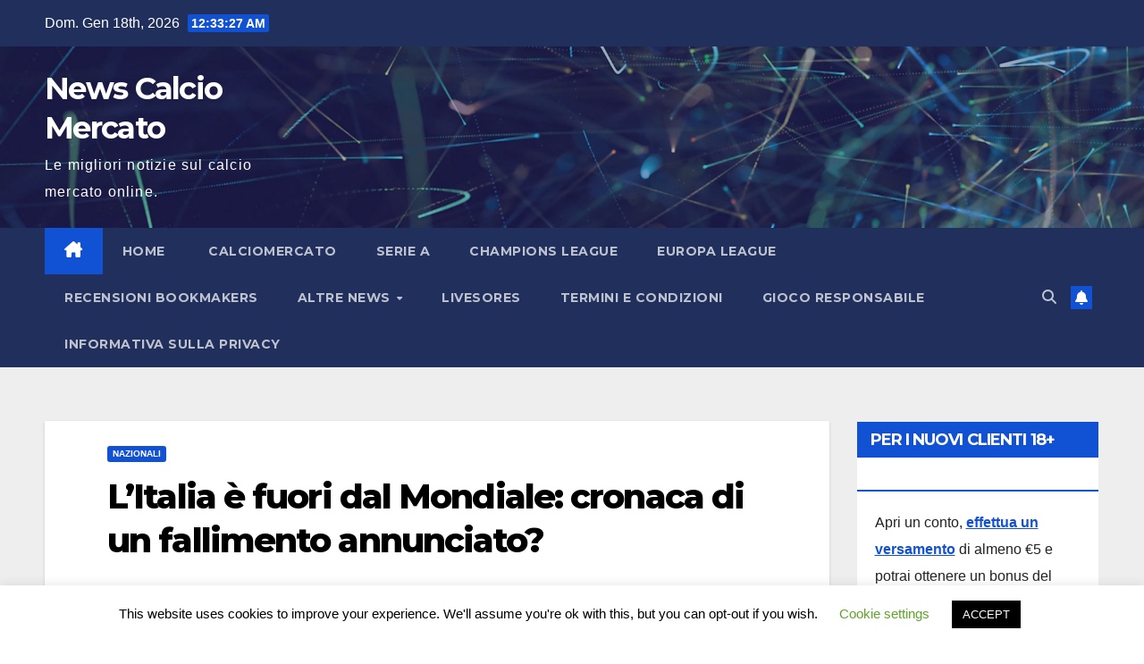

--- FILE ---
content_type: text/html; charset=UTF-8
request_url: https://www.newscalciomercato.eu/2022/03/26/litalia-e-fuori-dal-mondiale-cronaca-di-un-fallimento-annunciato/14293
body_size: 19522
content:
<!DOCTYPE html>
<html lang="it-IT">
<head>
<meta charset="UTF-8">
<meta name="viewport" content="width=device-width, initial-scale=1">
<link rel="profile" href="http://gmpg.org/xfn/11">
<meta name='robots' content='index, follow, max-image-preview:large, max-snippet:-1, max-video-preview:-1' />
	<style>img:is([sizes="auto" i], [sizes^="auto," i]) { contain-intrinsic-size: 3000px 1500px }</style>
	
	<!-- This site is optimized with the Yoast SEO plugin v19.3 - https://yoast.com/wordpress/plugins/seo/ -->
	<title>L&#039;Italia è fuori dal Mondiale: di chi è la colpa?</title>
	<meta name="description" content="L&#039;Italia è fuori dai Mondiale, ormai è un dato di fatto. Ma i sentori del fallimento c&#039;erano, ma in pochi se ne sono accorti." />
	<link rel="canonical" href="https://www.newscalciomercato.eu/2022/03/26/litalia-e-fuori-dal-mondiale-cronaca-di-un-fallimento-annunciato/14293" />
	<meta property="og:locale" content="it_IT" />
	<meta property="og:type" content="article" />
	<meta property="og:title" content="L&#039;Italia è fuori dal Mondiale: di chi è la colpa?" />
	<meta property="og:description" content="L&#039;Italia è fuori dai Mondiale, ormai è un dato di fatto. Ma i sentori del fallimento c&#039;erano, ma in pochi se ne sono accorti." />
	<meta property="og:url" content="https://www.newscalciomercato.eu/2022/03/26/litalia-e-fuori-dal-mondiale-cronaca-di-un-fallimento-annunciato/14293" />
	<meta property="og:site_name" content="News Calcio Mercato" />
	<meta property="article:published_time" content="2022-03-26T21:29:40+00:00" />
	<meta property="article:modified_time" content="2022-03-26T21:38:25+00:00" />
	<meta property="og:image" content="https://www.newscalciomercato.eu/wp-content/uploads/2022/03/italy-gc554bcce5_1280.jpg" />
	<meta property="og:image:width" content="1200" />
	<meta property="og:image:height" content="800" />
	<meta property="og:image:type" content="image/jpeg" />
	<meta name="author" content="Petrus" />
	<meta name="twitter:label1" content="Scritto da" />
	<meta name="twitter:data1" content="Petrus" />
	<meta name="twitter:label2" content="Tempo di lettura stimato" />
	<meta name="twitter:data2" content="3 minuti" />
	<script type="application/ld+json" class="yoast-schema-graph">{"@context":"https://schema.org","@graph":[{"@type":["Person","Organization"],"@id":"https://www.newscalciomercato.eu/#/schema/person/17f767d4f02ecd292ab39e3b2f2581eb","name":"admin","image":{"@type":"ImageObject","inLanguage":"it-IT","@id":"https://www.newscalciomercato.eu/#/schema/person/image/","url":"https://secure.gravatar.com/avatar/aaaaa05529f4d333798081a994011e7f?s=96&r=g","contentUrl":"https://secure.gravatar.com/avatar/aaaaa05529f4d333798081a994011e7f?s=96&r=g","caption":"admin"},"logo":{"@id":"https://www.newscalciomercato.eu/#/schema/person/image/"}},{"@type":"WebSite","@id":"https://www.newscalciomercato.eu/#website","url":"https://www.newscalciomercato.eu/","name":"News Calcio Mercato","description":"Le migliori notizie sul calcio mercato online.","publisher":{"@id":"https://www.newscalciomercato.eu/#/schema/person/17f767d4f02ecd292ab39e3b2f2581eb"},"potentialAction":[{"@type":"SearchAction","target":{"@type":"EntryPoint","urlTemplate":"https://www.newscalciomercato.eu/?s={search_term_string}"},"query-input":"required name=search_term_string"}],"inLanguage":"it-IT"},{"@type":"WebPage","@id":"https://www.newscalciomercato.eu/2022/03/26/litalia-e-fuori-dal-mondiale-cronaca-di-un-fallimento-annunciato/14293","url":"https://www.newscalciomercato.eu/2022/03/26/litalia-e-fuori-dal-mondiale-cronaca-di-un-fallimento-annunciato/14293","name":"L'Italia è fuori dal Mondiale: di chi è la colpa?","isPartOf":{"@id":"https://www.newscalciomercato.eu/#website"},"datePublished":"2022-03-26T21:29:40+00:00","dateModified":"2022-03-26T21:38:25+00:00","description":"L'Italia è fuori dai Mondiale, ormai è un dato di fatto. Ma i sentori del fallimento c'erano, ma in pochi se ne sono accorti.","breadcrumb":{"@id":"https://www.newscalciomercato.eu/2022/03/26/litalia-e-fuori-dal-mondiale-cronaca-di-un-fallimento-annunciato/14293#breadcrumb"},"inLanguage":"it-IT","potentialAction":[{"@type":"ReadAction","target":["https://www.newscalciomercato.eu/2022/03/26/litalia-e-fuori-dal-mondiale-cronaca-di-un-fallimento-annunciato/14293"]}]},{"@type":"BreadcrumbList","@id":"https://www.newscalciomercato.eu/2022/03/26/litalia-e-fuori-dal-mondiale-cronaca-di-un-fallimento-annunciato/14293#breadcrumb","itemListElement":[{"@type":"ListItem","position":1,"name":"NEWSCALCIOMERCATO","item":"https://www.newscalciomercato.eu/"},{"@type":"ListItem","position":2,"name":"Nazionali","item":"https://www.newscalciomercato.eu/nazionali"},{"@type":"ListItem","position":3,"name":"L’Italia è fuori dal Mondiale: cronaca di un fallimento annunciato?"}]},{"@type":"Article","@id":"https://www.newscalciomercato.eu/2022/03/26/litalia-e-fuori-dal-mondiale-cronaca-di-un-fallimento-annunciato/14293#article","isPartOf":{"@id":"https://www.newscalciomercato.eu/2022/03/26/litalia-e-fuori-dal-mondiale-cronaca-di-un-fallimento-annunciato/14293"},"author":{"name":"Petrus","@id":"https://www.newscalciomercato.eu/#/schema/person/6b37429319fce46bfcd04aba17d4ecb7"},"headline":"L’Italia è fuori dal Mondiale: cronaca di un fallimento annunciato?","datePublished":"2022-03-26T21:29:40+00:00","dateModified":"2022-03-26T21:38:25+00:00","mainEntityOfPage":{"@id":"https://www.newscalciomercato.eu/2022/03/26/litalia-e-fuori-dal-mondiale-cronaca-di-un-fallimento-annunciato/14293"},"wordCount":466,"commentCount":0,"publisher":{"@id":"https://www.newscalciomercato.eu/#/schema/person/17f767d4f02ecd292ab39e3b2f2581eb"},"keywords":["Italia","Mondiale"],"articleSection":["Nazionali"],"inLanguage":"it-IT","potentialAction":[{"@type":"CommentAction","name":"Comment","target":["https://www.newscalciomercato.eu/2022/03/26/litalia-e-fuori-dal-mondiale-cronaca-di-un-fallimento-annunciato/14293#respond"]}]},{"@type":"Person","@id":"https://www.newscalciomercato.eu/#/schema/person/6b37429319fce46bfcd04aba17d4ecb7","name":"Petrus","image":{"@type":"ImageObject","inLanguage":"it-IT","@id":"https://www.newscalciomercato.eu/#/schema/person/image/","url":"https://secure.gravatar.com/avatar/9254d78ab436319713fe34e09fdb1603?s=96&r=g","contentUrl":"https://secure.gravatar.com/avatar/9254d78ab436319713fe34e09fdb1603?s=96&r=g","caption":"Petrus"},"url":"https://www.newscalciomercato.eu/author/petrus"}]}</script>
	<!-- / Yoast SEO plugin. -->


<link rel='dns-prefetch' href='//fonts.googleapis.com' />
<link rel="alternate" type="application/rss+xml" title="News Calcio Mercato &raquo; Feed" href="https://www.newscalciomercato.eu/feed" />
<link rel="alternate" type="application/rss+xml" title="News Calcio Mercato &raquo; Feed dei commenti" href="https://www.newscalciomercato.eu/comments/feed" />
<link rel="alternate" type="application/rss+xml" title="News Calcio Mercato &raquo; L’Italia è fuori dal Mondiale: cronaca di un fallimento annunciato? Feed dei commenti" href="https://www.newscalciomercato.eu/2022/03/26/litalia-e-fuori-dal-mondiale-cronaca-di-un-fallimento-annunciato/14293/feed" />
<script>
window._wpemojiSettings = {"baseUrl":"https:\/\/s.w.org\/images\/core\/emoji\/15.0.3\/72x72\/","ext":".png","svgUrl":"https:\/\/s.w.org\/images\/core\/emoji\/15.0.3\/svg\/","svgExt":".svg","source":{"concatemoji":"https:\/\/www.newscalciomercato.eu\/wp-includes\/js\/wp-emoji-release.min.js?ver=6.7.4"}};
/*! This file is auto-generated */
!function(i,n){var o,s,e;function c(e){try{var t={supportTests:e,timestamp:(new Date).valueOf()};sessionStorage.setItem(o,JSON.stringify(t))}catch(e){}}function p(e,t,n){e.clearRect(0,0,e.canvas.width,e.canvas.height),e.fillText(t,0,0);var t=new Uint32Array(e.getImageData(0,0,e.canvas.width,e.canvas.height).data),r=(e.clearRect(0,0,e.canvas.width,e.canvas.height),e.fillText(n,0,0),new Uint32Array(e.getImageData(0,0,e.canvas.width,e.canvas.height).data));return t.every(function(e,t){return e===r[t]})}function u(e,t,n){switch(t){case"flag":return n(e,"\ud83c\udff3\ufe0f\u200d\u26a7\ufe0f","\ud83c\udff3\ufe0f\u200b\u26a7\ufe0f")?!1:!n(e,"\ud83c\uddfa\ud83c\uddf3","\ud83c\uddfa\u200b\ud83c\uddf3")&&!n(e,"\ud83c\udff4\udb40\udc67\udb40\udc62\udb40\udc65\udb40\udc6e\udb40\udc67\udb40\udc7f","\ud83c\udff4\u200b\udb40\udc67\u200b\udb40\udc62\u200b\udb40\udc65\u200b\udb40\udc6e\u200b\udb40\udc67\u200b\udb40\udc7f");case"emoji":return!n(e,"\ud83d\udc26\u200d\u2b1b","\ud83d\udc26\u200b\u2b1b")}return!1}function f(e,t,n){var r="undefined"!=typeof WorkerGlobalScope&&self instanceof WorkerGlobalScope?new OffscreenCanvas(300,150):i.createElement("canvas"),a=r.getContext("2d",{willReadFrequently:!0}),o=(a.textBaseline="top",a.font="600 32px Arial",{});return e.forEach(function(e){o[e]=t(a,e,n)}),o}function t(e){var t=i.createElement("script");t.src=e,t.defer=!0,i.head.appendChild(t)}"undefined"!=typeof Promise&&(o="wpEmojiSettingsSupports",s=["flag","emoji"],n.supports={everything:!0,everythingExceptFlag:!0},e=new Promise(function(e){i.addEventListener("DOMContentLoaded",e,{once:!0})}),new Promise(function(t){var n=function(){try{var e=JSON.parse(sessionStorage.getItem(o));if("object"==typeof e&&"number"==typeof e.timestamp&&(new Date).valueOf()<e.timestamp+604800&&"object"==typeof e.supportTests)return e.supportTests}catch(e){}return null}();if(!n){if("undefined"!=typeof Worker&&"undefined"!=typeof OffscreenCanvas&&"undefined"!=typeof URL&&URL.createObjectURL&&"undefined"!=typeof Blob)try{var e="postMessage("+f.toString()+"("+[JSON.stringify(s),u.toString(),p.toString()].join(",")+"));",r=new Blob([e],{type:"text/javascript"}),a=new Worker(URL.createObjectURL(r),{name:"wpTestEmojiSupports"});return void(a.onmessage=function(e){c(n=e.data),a.terminate(),t(n)})}catch(e){}c(n=f(s,u,p))}t(n)}).then(function(e){for(var t in e)n.supports[t]=e[t],n.supports.everything=n.supports.everything&&n.supports[t],"flag"!==t&&(n.supports.everythingExceptFlag=n.supports.everythingExceptFlag&&n.supports[t]);n.supports.everythingExceptFlag=n.supports.everythingExceptFlag&&!n.supports.flag,n.DOMReady=!1,n.readyCallback=function(){n.DOMReady=!0}}).then(function(){return e}).then(function(){var e;n.supports.everything||(n.readyCallback(),(e=n.source||{}).concatemoji?t(e.concatemoji):e.wpemoji&&e.twemoji&&(t(e.twemoji),t(e.wpemoji)))}))}((window,document),window._wpemojiSettings);
</script>
<style id='wp-emoji-styles-inline-css'>

	img.wp-smiley, img.emoji {
		display: inline !important;
		border: none !important;
		box-shadow: none !important;
		height: 1em !important;
		width: 1em !important;
		margin: 0 0.07em !important;
		vertical-align: -0.1em !important;
		background: none !important;
		padding: 0 !important;
	}
</style>
<link rel='stylesheet' id='wp-block-library-css' href='https://www.newscalciomercato.eu/wp-includes/css/dist/block-library/style.min.css?ver=6.7.4' media='all' />
<style id='wp-block-library-theme-inline-css'>
.wp-block-audio :where(figcaption){color:#555;font-size:13px;text-align:center}.is-dark-theme .wp-block-audio :where(figcaption){color:#ffffffa6}.wp-block-audio{margin:0 0 1em}.wp-block-code{border:1px solid #ccc;border-radius:4px;font-family:Menlo,Consolas,monaco,monospace;padding:.8em 1em}.wp-block-embed :where(figcaption){color:#555;font-size:13px;text-align:center}.is-dark-theme .wp-block-embed :where(figcaption){color:#ffffffa6}.wp-block-embed{margin:0 0 1em}.blocks-gallery-caption{color:#555;font-size:13px;text-align:center}.is-dark-theme .blocks-gallery-caption{color:#ffffffa6}:root :where(.wp-block-image figcaption){color:#555;font-size:13px;text-align:center}.is-dark-theme :root :where(.wp-block-image figcaption){color:#ffffffa6}.wp-block-image{margin:0 0 1em}.wp-block-pullquote{border-bottom:4px solid;border-top:4px solid;color:currentColor;margin-bottom:1.75em}.wp-block-pullquote cite,.wp-block-pullquote footer,.wp-block-pullquote__citation{color:currentColor;font-size:.8125em;font-style:normal;text-transform:uppercase}.wp-block-quote{border-left:.25em solid;margin:0 0 1.75em;padding-left:1em}.wp-block-quote cite,.wp-block-quote footer{color:currentColor;font-size:.8125em;font-style:normal;position:relative}.wp-block-quote:where(.has-text-align-right){border-left:none;border-right:.25em solid;padding-left:0;padding-right:1em}.wp-block-quote:where(.has-text-align-center){border:none;padding-left:0}.wp-block-quote.is-large,.wp-block-quote.is-style-large,.wp-block-quote:where(.is-style-plain){border:none}.wp-block-search .wp-block-search__label{font-weight:700}.wp-block-search__button{border:1px solid #ccc;padding:.375em .625em}:where(.wp-block-group.has-background){padding:1.25em 2.375em}.wp-block-separator.has-css-opacity{opacity:.4}.wp-block-separator{border:none;border-bottom:2px solid;margin-left:auto;margin-right:auto}.wp-block-separator.has-alpha-channel-opacity{opacity:1}.wp-block-separator:not(.is-style-wide):not(.is-style-dots){width:100px}.wp-block-separator.has-background:not(.is-style-dots){border-bottom:none;height:1px}.wp-block-separator.has-background:not(.is-style-wide):not(.is-style-dots){height:2px}.wp-block-table{margin:0 0 1em}.wp-block-table td,.wp-block-table th{word-break:normal}.wp-block-table :where(figcaption){color:#555;font-size:13px;text-align:center}.is-dark-theme .wp-block-table :where(figcaption){color:#ffffffa6}.wp-block-video :where(figcaption){color:#555;font-size:13px;text-align:center}.is-dark-theme .wp-block-video :where(figcaption){color:#ffffffa6}.wp-block-video{margin:0 0 1em}:root :where(.wp-block-template-part.has-background){margin-bottom:0;margin-top:0;padding:1.25em 2.375em}
</style>
<style id='classic-theme-styles-inline-css'>
/*! This file is auto-generated */
.wp-block-button__link{color:#fff;background-color:#32373c;border-radius:9999px;box-shadow:none;text-decoration:none;padding:calc(.667em + 2px) calc(1.333em + 2px);font-size:1.125em}.wp-block-file__button{background:#32373c;color:#fff;text-decoration:none}
</style>
<style id='global-styles-inline-css'>
:root{--wp--preset--aspect-ratio--square: 1;--wp--preset--aspect-ratio--4-3: 4/3;--wp--preset--aspect-ratio--3-4: 3/4;--wp--preset--aspect-ratio--3-2: 3/2;--wp--preset--aspect-ratio--2-3: 2/3;--wp--preset--aspect-ratio--16-9: 16/9;--wp--preset--aspect-ratio--9-16: 9/16;--wp--preset--color--black: #000000;--wp--preset--color--cyan-bluish-gray: #abb8c3;--wp--preset--color--white: #ffffff;--wp--preset--color--pale-pink: #f78da7;--wp--preset--color--vivid-red: #cf2e2e;--wp--preset--color--luminous-vivid-orange: #ff6900;--wp--preset--color--luminous-vivid-amber: #fcb900;--wp--preset--color--light-green-cyan: #7bdcb5;--wp--preset--color--vivid-green-cyan: #00d084;--wp--preset--color--pale-cyan-blue: #8ed1fc;--wp--preset--color--vivid-cyan-blue: #0693e3;--wp--preset--color--vivid-purple: #9b51e0;--wp--preset--gradient--vivid-cyan-blue-to-vivid-purple: linear-gradient(135deg,rgba(6,147,227,1) 0%,rgb(155,81,224) 100%);--wp--preset--gradient--light-green-cyan-to-vivid-green-cyan: linear-gradient(135deg,rgb(122,220,180) 0%,rgb(0,208,130) 100%);--wp--preset--gradient--luminous-vivid-amber-to-luminous-vivid-orange: linear-gradient(135deg,rgba(252,185,0,1) 0%,rgba(255,105,0,1) 100%);--wp--preset--gradient--luminous-vivid-orange-to-vivid-red: linear-gradient(135deg,rgba(255,105,0,1) 0%,rgb(207,46,46) 100%);--wp--preset--gradient--very-light-gray-to-cyan-bluish-gray: linear-gradient(135deg,rgb(238,238,238) 0%,rgb(169,184,195) 100%);--wp--preset--gradient--cool-to-warm-spectrum: linear-gradient(135deg,rgb(74,234,220) 0%,rgb(151,120,209) 20%,rgb(207,42,186) 40%,rgb(238,44,130) 60%,rgb(251,105,98) 80%,rgb(254,248,76) 100%);--wp--preset--gradient--blush-light-purple: linear-gradient(135deg,rgb(255,206,236) 0%,rgb(152,150,240) 100%);--wp--preset--gradient--blush-bordeaux: linear-gradient(135deg,rgb(254,205,165) 0%,rgb(254,45,45) 50%,rgb(107,0,62) 100%);--wp--preset--gradient--luminous-dusk: linear-gradient(135deg,rgb(255,203,112) 0%,rgb(199,81,192) 50%,rgb(65,88,208) 100%);--wp--preset--gradient--pale-ocean: linear-gradient(135deg,rgb(255,245,203) 0%,rgb(182,227,212) 50%,rgb(51,167,181) 100%);--wp--preset--gradient--electric-grass: linear-gradient(135deg,rgb(202,248,128) 0%,rgb(113,206,126) 100%);--wp--preset--gradient--midnight: linear-gradient(135deg,rgb(2,3,129) 0%,rgb(40,116,252) 100%);--wp--preset--font-size--small: 13px;--wp--preset--font-size--medium: 20px;--wp--preset--font-size--large: 36px;--wp--preset--font-size--x-large: 42px;--wp--preset--spacing--20: 0.44rem;--wp--preset--spacing--30: 0.67rem;--wp--preset--spacing--40: 1rem;--wp--preset--spacing--50: 1.5rem;--wp--preset--spacing--60: 2.25rem;--wp--preset--spacing--70: 3.38rem;--wp--preset--spacing--80: 5.06rem;--wp--preset--shadow--natural: 6px 6px 9px rgba(0, 0, 0, 0.2);--wp--preset--shadow--deep: 12px 12px 50px rgba(0, 0, 0, 0.4);--wp--preset--shadow--sharp: 6px 6px 0px rgba(0, 0, 0, 0.2);--wp--preset--shadow--outlined: 6px 6px 0px -3px rgba(255, 255, 255, 1), 6px 6px rgba(0, 0, 0, 1);--wp--preset--shadow--crisp: 6px 6px 0px rgba(0, 0, 0, 1);}:where(.is-layout-flex){gap: 0.5em;}:where(.is-layout-grid){gap: 0.5em;}body .is-layout-flex{display: flex;}.is-layout-flex{flex-wrap: wrap;align-items: center;}.is-layout-flex > :is(*, div){margin: 0;}body .is-layout-grid{display: grid;}.is-layout-grid > :is(*, div){margin: 0;}:where(.wp-block-columns.is-layout-flex){gap: 2em;}:where(.wp-block-columns.is-layout-grid){gap: 2em;}:where(.wp-block-post-template.is-layout-flex){gap: 1.25em;}:where(.wp-block-post-template.is-layout-grid){gap: 1.25em;}.has-black-color{color: var(--wp--preset--color--black) !important;}.has-cyan-bluish-gray-color{color: var(--wp--preset--color--cyan-bluish-gray) !important;}.has-white-color{color: var(--wp--preset--color--white) !important;}.has-pale-pink-color{color: var(--wp--preset--color--pale-pink) !important;}.has-vivid-red-color{color: var(--wp--preset--color--vivid-red) !important;}.has-luminous-vivid-orange-color{color: var(--wp--preset--color--luminous-vivid-orange) !important;}.has-luminous-vivid-amber-color{color: var(--wp--preset--color--luminous-vivid-amber) !important;}.has-light-green-cyan-color{color: var(--wp--preset--color--light-green-cyan) !important;}.has-vivid-green-cyan-color{color: var(--wp--preset--color--vivid-green-cyan) !important;}.has-pale-cyan-blue-color{color: var(--wp--preset--color--pale-cyan-blue) !important;}.has-vivid-cyan-blue-color{color: var(--wp--preset--color--vivid-cyan-blue) !important;}.has-vivid-purple-color{color: var(--wp--preset--color--vivid-purple) !important;}.has-black-background-color{background-color: var(--wp--preset--color--black) !important;}.has-cyan-bluish-gray-background-color{background-color: var(--wp--preset--color--cyan-bluish-gray) !important;}.has-white-background-color{background-color: var(--wp--preset--color--white) !important;}.has-pale-pink-background-color{background-color: var(--wp--preset--color--pale-pink) !important;}.has-vivid-red-background-color{background-color: var(--wp--preset--color--vivid-red) !important;}.has-luminous-vivid-orange-background-color{background-color: var(--wp--preset--color--luminous-vivid-orange) !important;}.has-luminous-vivid-amber-background-color{background-color: var(--wp--preset--color--luminous-vivid-amber) !important;}.has-light-green-cyan-background-color{background-color: var(--wp--preset--color--light-green-cyan) !important;}.has-vivid-green-cyan-background-color{background-color: var(--wp--preset--color--vivid-green-cyan) !important;}.has-pale-cyan-blue-background-color{background-color: var(--wp--preset--color--pale-cyan-blue) !important;}.has-vivid-cyan-blue-background-color{background-color: var(--wp--preset--color--vivid-cyan-blue) !important;}.has-vivid-purple-background-color{background-color: var(--wp--preset--color--vivid-purple) !important;}.has-black-border-color{border-color: var(--wp--preset--color--black) !important;}.has-cyan-bluish-gray-border-color{border-color: var(--wp--preset--color--cyan-bluish-gray) !important;}.has-white-border-color{border-color: var(--wp--preset--color--white) !important;}.has-pale-pink-border-color{border-color: var(--wp--preset--color--pale-pink) !important;}.has-vivid-red-border-color{border-color: var(--wp--preset--color--vivid-red) !important;}.has-luminous-vivid-orange-border-color{border-color: var(--wp--preset--color--luminous-vivid-orange) !important;}.has-luminous-vivid-amber-border-color{border-color: var(--wp--preset--color--luminous-vivid-amber) !important;}.has-light-green-cyan-border-color{border-color: var(--wp--preset--color--light-green-cyan) !important;}.has-vivid-green-cyan-border-color{border-color: var(--wp--preset--color--vivid-green-cyan) !important;}.has-pale-cyan-blue-border-color{border-color: var(--wp--preset--color--pale-cyan-blue) !important;}.has-vivid-cyan-blue-border-color{border-color: var(--wp--preset--color--vivid-cyan-blue) !important;}.has-vivid-purple-border-color{border-color: var(--wp--preset--color--vivid-purple) !important;}.has-vivid-cyan-blue-to-vivid-purple-gradient-background{background: var(--wp--preset--gradient--vivid-cyan-blue-to-vivid-purple) !important;}.has-light-green-cyan-to-vivid-green-cyan-gradient-background{background: var(--wp--preset--gradient--light-green-cyan-to-vivid-green-cyan) !important;}.has-luminous-vivid-amber-to-luminous-vivid-orange-gradient-background{background: var(--wp--preset--gradient--luminous-vivid-amber-to-luminous-vivid-orange) !important;}.has-luminous-vivid-orange-to-vivid-red-gradient-background{background: var(--wp--preset--gradient--luminous-vivid-orange-to-vivid-red) !important;}.has-very-light-gray-to-cyan-bluish-gray-gradient-background{background: var(--wp--preset--gradient--very-light-gray-to-cyan-bluish-gray) !important;}.has-cool-to-warm-spectrum-gradient-background{background: var(--wp--preset--gradient--cool-to-warm-spectrum) !important;}.has-blush-light-purple-gradient-background{background: var(--wp--preset--gradient--blush-light-purple) !important;}.has-blush-bordeaux-gradient-background{background: var(--wp--preset--gradient--blush-bordeaux) !important;}.has-luminous-dusk-gradient-background{background: var(--wp--preset--gradient--luminous-dusk) !important;}.has-pale-ocean-gradient-background{background: var(--wp--preset--gradient--pale-ocean) !important;}.has-electric-grass-gradient-background{background: var(--wp--preset--gradient--electric-grass) !important;}.has-midnight-gradient-background{background: var(--wp--preset--gradient--midnight) !important;}.has-small-font-size{font-size: var(--wp--preset--font-size--small) !important;}.has-medium-font-size{font-size: var(--wp--preset--font-size--medium) !important;}.has-large-font-size{font-size: var(--wp--preset--font-size--large) !important;}.has-x-large-font-size{font-size: var(--wp--preset--font-size--x-large) !important;}
:where(.wp-block-post-template.is-layout-flex){gap: 1.25em;}:where(.wp-block-post-template.is-layout-grid){gap: 1.25em;}
:where(.wp-block-columns.is-layout-flex){gap: 2em;}:where(.wp-block-columns.is-layout-grid){gap: 2em;}
:root :where(.wp-block-pullquote){font-size: 1.5em;line-height: 1.6;}
</style>
<link rel='stylesheet' id='cookie-law-info-css' href='https://www.newscalciomercato.eu/wp-content/plugins/cookie-law-info/legacy/public/css/cookie-law-info-public.css?ver=3.3.5' media='all' />
<link rel='stylesheet' id='cookie-law-info-gdpr-css' href='https://www.newscalciomercato.eu/wp-content/plugins/cookie-law-info/legacy/public/css/cookie-law-info-gdpr.css?ver=3.3.5' media='all' />
<link rel='stylesheet' id='newsup-fonts-css' href='//fonts.googleapis.com/css?family=Montserrat%3A400%2C500%2C700%2C800%7CWork%2BSans%3A300%2C400%2C500%2C600%2C700%2C800%2C900%26display%3Dswap&#038;subset=latin%2Clatin-ext' media='all' />
<link rel='stylesheet' id='bootstrap-css' href='https://www.newscalciomercato.eu/wp-content/themes/newsup/css/bootstrap.css?ver=6.7.4' media='all' />
<link rel='stylesheet' id='newsup-style-css' href='https://www.newscalciomercato.eu/wp-content/themes/newsup/style.css?ver=6.7.4' media='all' />
<link rel='stylesheet' id='newsup-default-css' href='https://www.newscalciomercato.eu/wp-content/themes/newsup/css/colors/default.css?ver=6.7.4' media='all' />
<link rel='stylesheet' id='font-awesome-5-all-css' href='https://www.newscalciomercato.eu/wp-content/themes/newsup/css/font-awesome/css/all.min.css?ver=6.7.4' media='all' />
<link rel='stylesheet' id='font-awesome-4-shim-css' href='https://www.newscalciomercato.eu/wp-content/themes/newsup/css/font-awesome/css/v4-shims.min.css?ver=6.7.4' media='all' />
<link rel='stylesheet' id='owl-carousel-css' href='https://www.newscalciomercato.eu/wp-content/themes/newsup/css/owl.carousel.css?ver=6.7.4' media='all' />
<link rel='stylesheet' id='smartmenus-css' href='https://www.newscalciomercato.eu/wp-content/themes/newsup/css/jquery.smartmenus.bootstrap.css?ver=6.7.4' media='all' />
<link rel='stylesheet' id='newsup-custom-css-css' href='https://www.newscalciomercato.eu/wp-content/themes/newsup/inc/ansar/customize/css/customizer.css?ver=1.0' media='all' />
<link rel='stylesheet' id='tablepress-default-css' href='https://www.newscalciomercato.eu/wp-content/plugins/tablepress/css/default.min.css?ver=1.14' media='all' />
<script src="https://www.newscalciomercato.eu/wp-includes/js/jquery/jquery.min.js?ver=3.7.1" id="jquery-core-js"></script>
<script src="https://www.newscalciomercato.eu/wp-includes/js/jquery/jquery-migrate.min.js?ver=3.4.1" id="jquery-migrate-js"></script>
<script id="cookie-law-info-js-extra">
var Cli_Data = {"nn_cookie_ids":[],"cookielist":[],"non_necessary_cookies":[],"ccpaEnabled":"","ccpaRegionBased":"","ccpaBarEnabled":"","strictlyEnabled":["necessary","obligatoire"],"ccpaType":"gdpr","js_blocking":"","custom_integration":"","triggerDomRefresh":"","secure_cookies":""};
var cli_cookiebar_settings = {"animate_speed_hide":"500","animate_speed_show":"500","background":"#FFF","border":"#b1a6a6c2","border_on":"","button_1_button_colour":"#000","button_1_button_hover":"#000000","button_1_link_colour":"#fff","button_1_as_button":"1","button_1_new_win":"","button_2_button_colour":"#333","button_2_button_hover":"#292929","button_2_link_colour":"#444","button_2_as_button":"","button_2_hidebar":"","button_3_button_colour":"#000","button_3_button_hover":"#000000","button_3_link_colour":"#fff","button_3_as_button":"1","button_3_new_win":"","button_4_button_colour":"#000","button_4_button_hover":"#000000","button_4_link_colour":"#62a329","button_4_as_button":"","button_7_button_colour":"#61a229","button_7_button_hover":"#4e8221","button_7_link_colour":"#fff","button_7_as_button":"1","button_7_new_win":"","font_family":"inherit","header_fix":"","notify_animate_hide":"1","notify_animate_show":"","notify_div_id":"#cookie-law-info-bar","notify_position_horizontal":"right","notify_position_vertical":"bottom","scroll_close":"","scroll_close_reload":"","accept_close_reload":"","reject_close_reload":"","showagain_tab":"1","showagain_background":"#fff","showagain_border":"#000","showagain_div_id":"#cookie-law-info-again","showagain_x_position":"100px","text":"#000","show_once_yn":"","show_once":"10000","logging_on":"","as_popup":"","popup_overlay":"1","bar_heading_text":"","cookie_bar_as":"banner","popup_showagain_position":"bottom-right","widget_position":"left"};
var log_object = {"ajax_url":"https:\/\/www.newscalciomercato.eu\/wp-admin\/admin-ajax.php"};
</script>
<script src="https://www.newscalciomercato.eu/wp-content/plugins/cookie-law-info/legacy/public/js/cookie-law-info-public.js?ver=3.3.5" id="cookie-law-info-js"></script>
<script src="https://www.newscalciomercato.eu/wp-content/themes/newsup/js/navigation.js?ver=6.7.4" id="newsup-navigation-js"></script>
<script src="https://www.newscalciomercato.eu/wp-content/themes/newsup/js/bootstrap.js?ver=6.7.4" id="bootstrap-js"></script>
<script src="https://www.newscalciomercato.eu/wp-content/themes/newsup/js/owl.carousel.min.js?ver=6.7.4" id="owl-carousel-min-js"></script>
<script src="https://www.newscalciomercato.eu/wp-content/themes/newsup/js/jquery.smartmenus.js?ver=6.7.4" id="smartmenus-js-js"></script>
<script src="https://www.newscalciomercato.eu/wp-content/themes/newsup/js/jquery.smartmenus.bootstrap.js?ver=6.7.4" id="bootstrap-smartmenus-js-js"></script>
<script src="https://www.newscalciomercato.eu/wp-content/themes/newsup/js/jquery.marquee.js?ver=6.7.4" id="newsup-marquee-js-js"></script>
<script src="https://www.newscalciomercato.eu/wp-content/themes/newsup/js/main.js?ver=6.7.4" id="newsup-main-js-js"></script>
<link rel="https://api.w.org/" href="https://www.newscalciomercato.eu/wp-json/" /><link rel="alternate" title="JSON" type="application/json" href="https://www.newscalciomercato.eu/wp-json/wp/v2/posts/14293" /><link rel="EditURI" type="application/rsd+xml" title="RSD" href="https://www.newscalciomercato.eu/xmlrpc.php?rsd" />
<meta name="generator" content="WordPress 6.7.4" />
<link rel='shortlink' href='https://www.newscalciomercato.eu/?p=14293' />
<link rel="alternate" title="oEmbed (JSON)" type="application/json+oembed" href="https://www.newscalciomercato.eu/wp-json/oembed/1.0/embed?url=https%3A%2F%2Fwww.newscalciomercato.eu%2F2022%2F03%2F26%2Flitalia-e-fuori-dal-mondiale-cronaca-di-un-fallimento-annunciato%2F14293" />
<link rel="alternate" title="oEmbed (XML)" type="text/xml+oembed" href="https://www.newscalciomercato.eu/wp-json/oembed/1.0/embed?url=https%3A%2F%2Fwww.newscalciomercato.eu%2F2022%2F03%2F26%2Flitalia-e-fuori-dal-mondiale-cronaca-di-un-fallimento-annunciato%2F14293&#038;format=xml" />
<!-- Analytics by WP Statistics - https://wp-statistics.com -->
<link rel="pingback" href="https://www.newscalciomercato.eu/xmlrpc.php"> 
<style type="text/css" id="custom-background-css">
    .wrapper { background-color: #eee; }
</style>
    <style type="text/css">
            body .site-title a,
        body .site-description {
            color: #fff;
        }

        .site-branding-text .site-title a {
                font-size: px;
            }

            @media only screen and (max-width: 640px) {
                .site-branding-text .site-title a {
                    font-size: 40px;

                }
            }

            @media only screen and (max-width: 375px) {
                .site-branding-text .site-title a {
                    font-size: 32px;

                }
            }

        </style>
    <meta name="ga-site-verification" content="YAeeVSCXEHkdzoj4kIckruSt" /></head>
<body class="post-template-default single single-post postid-14293 single-format-standard wp-embed-responsive ta-hide-date-author-in-list" >
<meta name = 'dmca-site-evaluation' content = 'dTBBMzNnWFYwOURMN0dsNGgzb3pXOTIwMit2aWNCUXY4ak9wcXpYMVhZYz01' />


<div id="page" class="site">
<a class="skip-link screen-reader-text" href="#content">
Salta al contenuto</a>
  <div class="wrapper" id="custom-background-css">
    <header class="mg-headwidget">
      <!--==================== TOP BAR ====================-->
      <div class="mg-head-detail hidden-xs">
    <div class="container-fluid">
        <div class="row align-items-center">
            <div class="col-md-6 col-xs-12">
                <ul class="info-left">
                                <li>Dom. Gen 18th, 2026                 <span  id="time" class="time"></span>
                        </li>
                        </ul>
            </div>
            <div class="col-md-6 col-xs-12">
                <ul class="mg-social info-right">
                                    </ul>
            </div>
        </div>
    </div>
</div>
      <div class="clearfix"></div>

      
      <div class="mg-nav-widget-area-back" style='background-image: url("https://www.newscalciomercato.eu/wp-content/themes/newsup/images/head-back.jpg" );'>
                <div class="overlay">
          <div class="inner"  style="background-color:rgba(32,47,91,0.4);" > 
              <div class="container-fluid">
                  <div class="mg-nav-widget-area">
                    <div class="row align-items-center">
                      <div class="col-md-3 text-center-xs">
                        <div class="navbar-header">
                          <div class="site-logo">
                                                      </div>
                          <div class="site-branding-text ">
                                                            <p class="site-title"> <a href="https://www.newscalciomercato.eu/" rel="home">News Calcio Mercato</a></p>
                                                            <p class="site-description">Le migliori notizie sul calcio mercato online.</p>
                          </div>    
                        </div>
                      </div>
                                          </div>
                  </div>
              </div>
          </div>
        </div>
      </div>
    <div class="mg-menu-full">
      <nav class="navbar navbar-expand-lg navbar-wp">
        <div class="container-fluid">
          <!-- Right nav -->
          <div class="m-header align-items-center">
                            <a class="mobilehomebtn" href="https://www.newscalciomercato.eu"><span class="fa-solid fa-house-chimney"></span></a>
              <!-- navbar-toggle -->
              <button class="navbar-toggler mx-auto" type="button" data-toggle="collapse" data-target="#navbar-wp" aria-controls="navbarSupportedContent" aria-expanded="false" aria-label="Attiva/disattiva la navigazione">
                <span class="burger">
                  <span class="burger-line"></span>
                  <span class="burger-line"></span>
                  <span class="burger-line"></span>
                </span>
              </button>
              <!-- /navbar-toggle -->
                          <div class="dropdown show mg-search-box pr-2">
                <a class="dropdown-toggle msearch ml-auto" href="#" role="button" id="dropdownMenuLink" data-toggle="dropdown" aria-haspopup="true" aria-expanded="false">
                <i class="fas fa-search"></i>
                </a> 
                <div class="dropdown-menu searchinner" aria-labelledby="dropdownMenuLink">
                    <form role="search" method="get" id="searchform" action="https://www.newscalciomercato.eu/">
  <div class="input-group">
    <input type="search" class="form-control" placeholder="Cerca" value="" name="s" />
    <span class="input-group-btn btn-default">
    <button type="submit" class="btn"> <i class="fas fa-search"></i> </button>
    </span> </div>
</form>                </div>
            </div>
                  <a href="#" target="_blank" class="btn-bell btn-theme mx-2"><i class="fa fa-bell"></i></a>
                      
          </div>
          <!-- /Right nav --> 
          <div class="collapse navbar-collapse" id="navbar-wp">
            <div class="d-md-block">
              <ul id="menu-menu-1" class="nav navbar-nav mr-auto "><li class="active home"><a class="homebtn" href="https://www.newscalciomercato.eu"><span class='fa-solid fa-house-chimney'></span></a></li><li id="menu-item-51" class="menu-item menu-item-type-custom menu-item-object-custom menu-item-home menu-item-51"><a class="nav-link" title="Home" href="http://www.newscalciomercato.eu/">Home</a></li>
<li id="menu-item-53" class="menu-item menu-item-type-taxonomy menu-item-object-category menu-item-53"><a title="Calciomercato" href="https://www.newscalciomercato.eu/calciomercato"><span class="glyphicon Calciomercato"></span>&nbsp;Calciomercato</a></li>
<li id="menu-item-633" class="menu-item menu-item-type-taxonomy menu-item-object-category menu-item-633"><a class="nav-link" title="Serie A" href="https://www.newscalciomercato.eu/serie-a">Serie A</a></li>
<li id="menu-item-634" class="menu-item menu-item-type-taxonomy menu-item-object-category menu-item-634"><a class="nav-link" title="Champions League" href="https://www.newscalciomercato.eu/champions-league">Champions League</a></li>
<li id="menu-item-635" class="menu-item menu-item-type-taxonomy menu-item-object-category menu-item-635"><a class="nav-link" title="Europa League" href="https://www.newscalciomercato.eu/europa-league">Europa League</a></li>
<li id="menu-item-13159" class="menu-item menu-item-type-taxonomy menu-item-object-category menu-item-13159"><a class="nav-link" title="Recensioni Bookmakers" href="https://www.newscalciomercato.eu/bookmakers-aams">Recensioni Bookmakers</a></li>
<li id="menu-item-637" class="menu-item menu-item-type-taxonomy menu-item-object-category menu-item-has-children menu-item-637 dropdown"><a class="nav-link" title="Altre news" href="https://www.newscalciomercato.eu/altre-news" data-toggle="dropdown" class="dropdown-toggle">Altre news </a>
<ul role="menu" class=" dropdown-menu">
	<li id="menu-item-740" class="menu-item menu-item-type-taxonomy menu-item-object-category menu-item-740"><a class="dropdown-item" title="Pronostici" href="https://www.newscalciomercato.eu/pronostici">Pronostici</a></li>
	<li id="menu-item-636" class="menu-item menu-item-type-taxonomy menu-item-object-category menu-item-636"><a class="dropdown-item" title="Mondiali" href="https://www.newscalciomercato.eu/mondiali">Mondiali</a></li>
	<li id="menu-item-632" class="menu-item menu-item-type-taxonomy menu-item-object-category current-post-ancestor current-menu-parent current-post-parent menu-item-632"><a class="dropdown-item" title="Nazionali" href="https://www.newscalciomercato.eu/nazionali">Nazionali</a></li>
	<li id="menu-item-638" class="menu-item menu-item-type-taxonomy menu-item-object-category menu-item-638"><a class="dropdown-item" title="Amichevoli" href="https://www.newscalciomercato.eu/amichevoli">Amichevoli</a></li>
	<li id="menu-item-739" class="menu-item menu-item-type-taxonomy menu-item-object-category menu-item-739"><a class="dropdown-item" title="Fantacalcio" href="https://www.newscalciomercato.eu/fantacalcio">Fantacalcio</a></li>
</ul>
</li>
<li id="menu-item-14778" class="menu-item menu-item-type-post_type menu-item-object-page menu-item-14778"><a class="nav-link" title="Livesores" href="https://www.newscalciomercato.eu/livesores">Livesores</a></li>
<li id="menu-item-15313" class="menu-item menu-item-type-post_type menu-item-object-page menu-item-15313"><a class="nav-link" title="Termini e condizioni" href="https://www.newscalciomercato.eu/cookie-policy">Termini e condizioni</a></li>
<li id="menu-item-15325" class="menu-item menu-item-type-post_type menu-item-object-page menu-item-15325"><a class="nav-link" title="Gioco Responsabile" href="https://www.newscalciomercato.eu/gioco-responsabile">Gioco Responsabile</a></li>
<li id="menu-item-15326" class="menu-item menu-item-type-post_type menu-item-object-page menu-item-15326"><a class="nav-link" title="Informativa sulla Privacy" href="https://www.newscalciomercato.eu/informativa-sulla-privacy">Informativa sulla Privacy</a></li>
</ul>            </div>      
          </div>
          <!-- Right nav -->
          <div class="desk-header d-lg-flex pl-3 ml-auto my-2 my-lg-0 position-relative align-items-center">
                        <div class="dropdown show mg-search-box pr-2">
                <a class="dropdown-toggle msearch ml-auto" href="#" role="button" id="dropdownMenuLink" data-toggle="dropdown" aria-haspopup="true" aria-expanded="false">
                <i class="fas fa-search"></i>
                </a> 
                <div class="dropdown-menu searchinner" aria-labelledby="dropdownMenuLink">
                    <form role="search" method="get" id="searchform" action="https://www.newscalciomercato.eu/">
  <div class="input-group">
    <input type="search" class="form-control" placeholder="Cerca" value="" name="s" />
    <span class="input-group-btn btn-default">
    <button type="submit" class="btn"> <i class="fas fa-search"></i> </button>
    </span> </div>
</form>                </div>
            </div>
                  <a href="#" target="_blank" class="btn-bell btn-theme mx-2"><i class="fa fa-bell"></i></a>
                  </div>
          <!-- /Right nav -->
      </div>
      </nav> <!-- /Navigation -->
    </div>
</header>
<div class="clearfix"></div> <!-- =========================
     Page Content Section      
============================== -->
<main id="content" class="single-class content">
  <!--container-->
    <div class="container-fluid">
      <!--row-->
        <div class="row">
                  <div class="col-lg-9 col-md-8">
                                <div class="mg-blog-post-box"> 
                    <div class="mg-header">
                        <div class="mg-blog-category"><a class="newsup-categories category-color-1" href="https://www.newscalciomercato.eu/nazionali" alt="Visualizza tutti gli articoli in Nazionali"> 
                                 Nazionali
                             </a></div>                        <h1 class="title single"> <a title="Permalink a:L’Italia è fuori dal Mondiale: cronaca di un fallimento annunciato?">
                            L’Italia è fuori dal Mondiale: cronaca di un fallimento annunciato?</a>
                        </h1>
                                                <div class="media mg-info-author-block"> 
                                                        <a class="mg-author-pic" href="https://www.newscalciomercato.eu/author/petrus"> <img alt='' src="[data-uri]" data-lazy-type="image" data-lazy-src='https://secure.gravatar.com/avatar/9254d78ab436319713fe34e09fdb1603?s=150&#038;r=g' data-lazy-srcset='https://secure.gravatar.com/avatar/9254d78ab436319713fe34e09fdb1603?s=300&#038;r=g 2x' class='lazy lazy-hidden avatar avatar-150 photo' height='150' width='150' decoding='async'/><noscript><img alt='' src='https://secure.gravatar.com/avatar/9254d78ab436319713fe34e09fdb1603?s=150&#038;r=g' srcset='https://secure.gravatar.com/avatar/9254d78ab436319713fe34e09fdb1603?s=300&#038;r=g 2x' class='avatar avatar-150 photo' height='150' width='150' decoding='async'/></noscript> </a>
                                                        <div class="media-body">
                                                            <h4 class="media-heading"><span>Di</span><a href="https://www.newscalciomercato.eu/author/petrus">Petrus</a></h4>
                                                            <span class="mg-blog-date"><i class="fas fa-clock"></i> 
                                    Mar 26, 2022                                </span>
                                                                <span class="newsup-tags"><i class="fas fa-tag"></i>
                                     <a href="https://www.newscalciomercato.eu/tag/italia">#Italia</a>, <a href="https://www.newscalciomercato.eu/tag/mondiale">#Mondiale</a>                                    </span>
                                                            </div>
                        </div>
                                            </div>
                                        <article class="page-content-single small single">
                        
<p>Ciò che è accaduto giovedì nessuno mai lo avrebbe immaginato: l’Italia è fuori dal Mondiale in Qatar. Se l’immaginazione di tutti gli italiani non ha mai minimamente sfiorato tale eventualità, eppure il sentore di un fallimento annunciato era stato già annusato da <strong><a href="https://www.newscalciomercato.eu/2022/03/24/litalia-affrontera-stasera-a-palermo-la-macedonia-del-nord/14283">qualcuno</a></strong>.</p>



<p>È il caso di chi sta scrivendo a malincuore questo articolo, che non è il solo. Più di uno l’allarme l’aveva lanciato nelle settimane precedenti il match, ma l’avversario da affrontare era talmente modesto da rimanere inascoltato.</p>



<p>Certo, a Mancini e i suoi sarebbe poi toccato affrontare il <strong><a href="https://www.gazzetta.it/Calcio/Mondiali/24-03-2022/portogallo-turchia-3-1-gol-otavio-diogo-jota-yilmaz-nunes-4302010932044.shtml">Portogallo</a></strong> di CR7, non propriamente un bocconcino morbido da addentare, ma la fiducia che trasudava da ogni poro e la voglia incommensurata di mondiale erano talmente forti da inondare i cuori dei tifosi azzurri e degli addetti ai lavori.</p>



<h2 class="wp-block-heading"><strong>L’Italia è fuori dal Mondiale: di chi è la colpa?</strong></h2>



<p>Se è ormai un dato di fatto che l’Italia è fuori dal Mondiale, la caccia alle streghe però non è ancora iniziata del tutto. Sarà perché siamo freschi vincitori dell’Europeo, sarà per l’affetto che molti provano per Mancini e i giocatori, ma in pochi sono stati coloro che hanno additato la colpa a qualcuno.</p>



<p>Nel 2018, dopo la débâcle contro la Svezia, ero insorto tutto il popolo sportivo italiano, che chiese a gran voce la testa dell’allora tecnico Ventura e dei giocatori scesi in campo in quella nefasta serata di Milano. A conti fatti, quanto accaduto a Palermo giovedì è molto peggio, e per due motivi.</p>



<p>Il primo, ovviamente, è l’avversario, il cui valore non è assolutamente paragonabile a quello della Svezia di quattro anni fa. Il secondo è la Nazionale italiana stessa, dalla caratura tecnica maggiore rispetto a quella del 2018, dimostrando inoltre in moltissime occasioni di essere “squadra”.</p>



<p>Quindi la colpa? L’assenza di un attaccante vero, forte e di caratura internazionale era evidente anche durante l’Europeo, il centrocampo era considerato il migliore dopo quello dell’era dei Gattuso, dei Pirlo, dei Perrotta, dei De Rossi, ecc., per non parlare della difesa, guidata dall’eterno e sempre verde <strong><a href="https://www.fanpage.it/sport/calcio/chiellini-ci-mette-la-faccia-nel-momento-piu-buio-siamo-distrutti-ce-un-grande-vuoto/">Chiellini</a></strong>.</p>



<h2 class="wp-block-heading"><strong>Il destino non c’entra</strong></h2>



<p>Allora vuol dire che è stato il destino ha decretare una tragedia calcistica di immane portata? No, assolutamente! Quando si fallisce in campo, vuol dire che qualcuno ha valutato male alcune cose accadute nei mesi passati.</p>



<p>I sentori c’erano, e non erano celati dietro un muro di ipocrisia o parole di circostanza. Più di qualche giocatore aveva già mostrato una certa involuzione, che non era soltanto tecnico-tattica, ma anche fisica. Possibile che Mancini non si sia accorto di nulla oppure ha pensato a un malessere passeggero?</p>



<p>Tante sono le domande su questa triste vicenda sportiva nostrana, ma le risposte tarderanno ad arrivare. Un solo fatto è inoppugnabile: l’Italia è fuori dal Mondiale.</p>
        <script>
        function pinIt() {
        var e = document.createElement('script');
        e.setAttribute('type','text/javascript');
        e.setAttribute('charset','UTF-8');
        e.setAttribute('src','https://assets.pinterest.com/js/pinmarklet.js?r='+Math.random()*99999999);
        document.body.appendChild(e);
        }
        </script>
        <div class="post-share">
            <div class="post-share-icons cf">
                <a href="https://www.facebook.com/sharer.php?u=https%3A%2F%2Fwww.newscalciomercato.eu%2F2022%2F03%2F26%2Flitalia-e-fuori-dal-mondiale-cronaca-di-un-fallimento-annunciato%2F14293" class="link facebook" target="_blank" >
                    <i class="fab fa-facebook"></i>
                </a>
                <a href="http://twitter.com/share?url=https%3A%2F%2Fwww.newscalciomercato.eu%2F2022%2F03%2F26%2Flitalia-e-fuori-dal-mondiale-cronaca-di-un-fallimento-annunciato%2F14293&#038;text=L%E2%80%99Italia%20%C3%A8%20fuori%20dal%20Mondiale%3A%20cronaca%20di%20un%20fallimento%20annunciato%3F" class="link x-twitter" target="_blank">
                    <i class="fa-brands fa-x-twitter"></i>
                </a>
                <a href="mailto:?subject=L’Italia%20è%20fuori%20dal%20Mondiale:%20cronaca%20di%20un%20fallimento%20annunciato?&#038;body=https%3A%2F%2Fwww.newscalciomercato.eu%2F2022%2F03%2F26%2Flitalia-e-fuori-dal-mondiale-cronaca-di-un-fallimento-annunciato%2F14293" class="link email" target="_blank" >
                    <i class="fas fa-envelope"></i>
                </a>
                <a href="https://www.linkedin.com/sharing/share-offsite/?url=https%3A%2F%2Fwww.newscalciomercato.eu%2F2022%2F03%2F26%2Flitalia-e-fuori-dal-mondiale-cronaca-di-un-fallimento-annunciato%2F14293&#038;title=L%E2%80%99Italia%20%C3%A8%20fuori%20dal%20Mondiale%3A%20cronaca%20di%20un%20fallimento%20annunciato%3F" class="link linkedin" target="_blank" >
                    <i class="fab fa-linkedin"></i>
                </a>
                <a href="https://telegram.me/share/url?url=https%3A%2F%2Fwww.newscalciomercato.eu%2F2022%2F03%2F26%2Flitalia-e-fuori-dal-mondiale-cronaca-di-un-fallimento-annunciato%2F14293&#038;text&#038;title=L%E2%80%99Italia%20%C3%A8%20fuori%20dal%20Mondiale%3A%20cronaca%20di%20un%20fallimento%20annunciato%3F" class="link telegram" target="_blank" >
                    <i class="fab fa-telegram"></i>
                </a>
                <a href="javascript:pinIt();" class="link pinterest">
                    <i class="fab fa-pinterest"></i>
                </a>
                <a class="print-r" href="javascript:window.print()">
                    <i class="fas fa-print"></i>
                </a>  
            </div>
        </div>
                            <div class="clearfix mb-3"></div>
                        
	<nav class="navigation post-navigation" aria-label="Articoli">
		<h2 class="screen-reader-text">Navigazione articoli</h2>
		<div class="nav-links"><div class="nav-previous"><a href="https://www.newscalciomercato.eu/2022/03/24/litalia-affrontera-stasera-a-palermo-la-macedonia-del-nord/14283" rel="prev">L’Italia affronterà stasera a Palermo la Macedonia del Nord <div class="fa fa-angle-double-right"></div><span></span></a></div><div class="nav-next"><a href="https://www.newscalciomercato.eu/2022/06/04/esordio-degli-azzurri-in-nations-league-1-1-contro-la-germania/14415" rel="next"><div class="fa fa-angle-double-left"></div><span></span> Esordio degli azzurri in Nations League: 1-1 contro la Germania</a></div></div>
	</nav>                                          </article>
                </div>
                        <div class="media mg-info-author-block">
            <a class="mg-author-pic" href="https://www.newscalciomercato.eu/author/petrus"><img alt='' src="[data-uri]" data-lazy-type="image" data-lazy-src='https://secure.gravatar.com/avatar/9254d78ab436319713fe34e09fdb1603?s=150&#038;r=g' data-lazy-srcset='https://secure.gravatar.com/avatar/9254d78ab436319713fe34e09fdb1603?s=300&#038;r=g 2x' class='lazy lazy-hidden avatar avatar-150 photo' height='150' width='150' loading='lazy' decoding='async'/><noscript><img alt='' src='https://secure.gravatar.com/avatar/9254d78ab436319713fe34e09fdb1603?s=150&#038;r=g' srcset='https://secure.gravatar.com/avatar/9254d78ab436319713fe34e09fdb1603?s=300&#038;r=g 2x' class='avatar avatar-150 photo' height='150' width='150' loading='lazy' decoding='async'/></noscript></a>
                <div class="media-body">
                  <h4 class="media-heading">Di <a href ="https://www.newscalciomercato.eu/author/petrus">Petrus</a></h4>
                  <p></p>
                </div>
            </div>
                <div class="mg-featured-slider p-3 mb-4">
            <!--Start mg-realated-slider -->
            <!-- mg-sec-title -->
            <div class="mg-sec-title">
                <h4>Articoli correlati</h4>
            </div>
            <!-- // mg-sec-title -->
            <div class="row">
                <!-- featured_post -->
                                    <!-- blog -->
                    <div class="col-md-4">
                        <div class="mg-blog-post-3 minh back-img mb-md-0 mb-2" 
                                                style="background-image: url('https://www.newscalciomercato.eu/wp-content/uploads/2025/12/Sorteggio-mondiali.jpeg');" >
                            <div class="mg-blog-inner">
                                <div class="mg-blog-category"><a class="newsup-categories category-color-1" href="https://www.newscalciomercato.eu/nazionali" alt="Visualizza tutti gli articoli in Nazionali"> 
                                 Nazionali
                             </a></div>                                <h4 class="title"> <a href="https://www.newscalciomercato.eu/2025/12/06/sorteggio-mondiali-2026-litalia-e-nel-girone-b-ma-solo-sulla-carta/15439" title="Permalink to: Sorteggio Mondiali 2026: l’Italia è nel girone B, ma solo sulla carta">
                                  Sorteggio Mondiali 2026: l’Italia è nel girone B, ma solo sulla carta</a>
                                 </h4>
                                <div class="mg-blog-meta"> 
                                                                        <span class="mg-blog-date">
                                        <i class="fas fa-clock"></i>
                                        Dic 6, 2025                                    </span>
                                            <a class="auth" href="https://www.newscalciomercato.eu/author/petrus">
            <i class="fas fa-user-circle"></i>Petrus        </a>
     
                                </div>   
                            </div>
                        </div>
                    </div>
                    <!-- blog -->
                                        <!-- blog -->
                    <div class="col-md-4">
                        <div class="mg-blog-post-3 minh back-img mb-md-0 mb-2" 
                                                style="background-image: url('https://www.newscalciomercato.eu/wp-content/uploads/2025/11/Italia.webp');" >
                            <div class="mg-blog-inner">
                                <div class="mg-blog-category"><a class="newsup-categories category-color-1" href="https://www.newscalciomercato.eu/nazionali" alt="Visualizza tutti gli articoli in Nazionali"> 
                                 Nazionali
                             </a></div>                                <h4 class="title"> <a href="https://www.newscalciomercato.eu/2025/11/14/litalia-agli-spareggi-ma-il-regolamento-andrebbe-cambiato/15399" title="Permalink to: L’Italia agli spareggi, ma il regolamento andrebbe cambiato">
                                  L’Italia agli spareggi, ma il regolamento andrebbe cambiato</a>
                                 </h4>
                                <div class="mg-blog-meta"> 
                                                                        <span class="mg-blog-date">
                                        <i class="fas fa-clock"></i>
                                        Nov 14, 2025                                    </span>
                                            <a class="auth" href="https://www.newscalciomercato.eu/author/petrus">
            <i class="fas fa-user-circle"></i>Petrus        </a>
     
                                </div>   
                            </div>
                        </div>
                    </div>
                    <!-- blog -->
                                        <!-- blog -->
                    <div class="col-md-4">
                        <div class="mg-blog-post-3 minh back-img mb-md-0 mb-2" 
                                                style="background-image: url('https://www.newscalciomercato.eu/wp-content/uploads/2025/06/Mancini-1.jpg');" >
                            <div class="mg-blog-inner">
                                <div class="mg-blog-category"><a class="newsup-categories category-color-1" href="https://www.newscalciomercato.eu/nazionali" alt="Visualizza tutti gli articoli in Nazionali"> 
                                 Nazionali
                             </a></div>                                <h4 class="title"> <a href="https://www.newscalciomercato.eu/2025/06/12/mancini-puo-tornare-ecco-perche-non-sarebbe-follia/15110" title="Permalink to: Mancini può tornare? Ecco perché non sarebbe follia">
                                  Mancini può tornare? Ecco perché non sarebbe follia</a>
                                 </h4>
                                <div class="mg-blog-meta"> 
                                                                        <span class="mg-blog-date">
                                        <i class="fas fa-clock"></i>
                                        Giu 12, 2025                                    </span>
                                            <a class="auth" href="https://www.newscalciomercato.eu/author/petrus">
            <i class="fas fa-user-circle"></i>Petrus        </a>
     
                                </div>   
                            </div>
                        </div>
                    </div>
                    <!-- blog -->
                                </div> 
        </div>
        <!--End mg-realated-slider -->
        <div id="comments" class="comments-area mg-card-box padding-20 mb-md-0 mb-4">

		<div id="respond" class="comment-respond">
		<h3 id="reply-title" class="comment-reply-title">Lascia un commento <small><a rel="nofollow" id="cancel-comment-reply-link" href="/2022/03/26/litalia-e-fuori-dal-mondiale-cronaca-di-un-fallimento-annunciato/14293#respond" style="display:none;">Annulla risposta</a></small></h3><form action="https://www.newscalciomercato.eu/wp-comments-post.php" method="post" id="commentform" class="comment-form" novalidate><p class="comment-notes"><span id="email-notes">Il tuo indirizzo email non sarà pubblicato.</span> <span class="required-field-message">I campi obbligatori sono contrassegnati <span class="required">*</span></span></p><p class="comment-form-comment"><label for="comment">Commento <span class="required">*</span></label> <textarea id="comment" name="comment" cols="45" rows="8" maxlength="65525" required></textarea></p><p class="comment-form-author"><label for="author">Nome <span class="required">*</span></label> <input id="author" name="author" type="text" value="" size="30" maxlength="245" autocomplete="name" required /></p>
<p class="comment-form-email"><label for="email">Email <span class="required">*</span></label> <input id="email" name="email" type="email" value="" size="30" maxlength="100" aria-describedby="email-notes" autocomplete="email" required /></p>
<p class="comment-form-url"><label for="url">Sito web</label> <input id="url" name="url" type="url" value="" size="30" maxlength="200" autocomplete="url" /></p>
<p class="form-submit"><input name="submit" type="submit" id="submit" class="submit" value="Invia commento" /> <input type='hidden' name='comment_post_ID' value='14293' id='comment_post_ID' />
<input type='hidden' name='comment_parent' id='comment_parent' value='0' />
</p><p style="display: none;"><input type="hidden" id="akismet_comment_nonce" name="akismet_comment_nonce" value="db86e0aa45" /></p><p style="display: none !important;"><label>&#916;<textarea name="ak_hp_textarea" cols="45" rows="8" maxlength="100"></textarea></label><input type="hidden" id="ak_js_1" name="ak_js" value="124"/><script>document.getElementById( "ak_js_1" ).setAttribute( "value", ( new Date() ).getTime() );</script></p></form>	</div><!-- #respond -->
	<p class="akismet_comment_form_privacy_notice">This site uses Akismet to reduce spam. <a href="https://akismet.com/privacy/" target="_blank" rel="nofollow noopener">Learn how your comment data is processed</a>.</p></div><!-- #comments -->        </div>
        <aside class="col-lg-3 col-md-4">
                
<aside id="secondary" class="widget-area" role="complementary">
	<div id="sidebar-right" class="mg-sidebar">
		<div id="text-5" class="mg-widget widget_text"><div class="mg-wid-title"><h6 class="wtitle">Per i nuovi clienti 18+ bet365</h6></div>			<div class="textwidget"><p>Apri un conto, <strong><a href="https://www.bet365.it/olp/open-account?affiliate=365_016558&#038;utm_medium=affiliate&#038;utm_source=25080&#038;utm_campaign=365_016558">effettua un versamento</a></strong> di almeno €5 e potrai ottenere un bonus del 100% sul tuo versamento qualificante, fino a un massimo di €500.</p>
<p>Per richiedere <a href="https://www.bet365.it/olp/open-account?affiliate=365_016558&#038;utm_medium=affiliate&#038;utm_source=25080&#038;utm_campaign=365_016558">il bonus effettua un versamento</a> qualificante, seleziona &#8216;Il mio conto&#8217; dal menù del conto, poi clicca su &#8216;Offerte&#8217;, &#8216;Offerte disponibili&#8217; e &#8216;Richiedi&#8217;.</p>
<p><a href="https://www.bet365.it/olp/open-account?affiliate=365_016558&#038;utm_medium=affiliate&#038;utm_source=25080&#038;utm_campaign=365_016558">Per poter utilizzare il bonus</a> occorrerà giocare una volta l&#8217;importo del versamento qualificante sugli sport e i mercati di tua scelta. Prima di poter effettuare un prelievo bisogna effettuare scommesse sportive per un valore pari a cinque volte l&#8217;importo cumulativo del versamento e del bonus.</p>
<p>Vedi T&amp;C.</p>
</div>
		</div><div id="media_image-2" class="mg-widget widget_media_image"><div class="mg-wid-title"><h6 class="wtitle">Bet365 18+ T&#038;C</h6></div><a href="https://www.bet365.it/olp/open-account?affiliate=365_016558&#038;utm_medium=affiliate&#038;utm_source=25080&#038;utm_campaign=365_016558"><img width="173" height="292" src="https://www.newscalciomercato.eu/wp-content/uploads/2025/03/bet365.png" class="image wp-image-14756  attachment-full size-full" alt="" style="max-width: 100%; height: auto;" decoding="async" loading="lazy" /></a></div><div id="text-6" class="mg-widget widget_text"><div class="mg-wid-title"><h6 class="wtitle">Williamhill 18+ T&#038;C</h6></div>			<div class="textwidget"><p>Bonus per i nuovi clienti fino a <strong>100€ ,</strong></p>
<p>Il bonus verrà erogato immediatamente dopo il deposito.</p>
<p><a href="https://www.williamhill.it/">Il bonus erogato</a> avrà una validità di <strong>7 </strong>giorni.</p>
<ol class="X5LH0c">
<li class="TrT0Xe">Registrarsi a <b>William Hill</b> e verificare identità Per prima cosa devi effettuare la registrazione compilando il form e poi selezionare il <b>bonus</b> di benvenuto preferito.</li>
<li class="TrT0Xe"><a href="https://www.williamhill.it/">Effettuare un deposito</a> di almeno 20€</li>
</ol>
<p>Qualora l&#8217;ammontare del bonus dovesse terminare prima di aver raggiunto il requisito di giocata, l&#8217;offerta andrà a decadere.</p>
</div>
		</div><div id="media_image-6" class="mg-widget widget_media_image"><a href="https://www.williamhill.it/"><img width="318" height="159" src="https://www.newscalciomercato.eu/wp-content/uploads/2025/03/william-hill.png" class="image wp-image-14762  attachment-full size-full" alt="" style="max-width: 100%; height: auto;" decoding="async" loading="lazy" srcset="https://www.newscalciomercato.eu/wp-content/uploads/2025/03/william-hill.png 318w, https://www.newscalciomercato.eu/wp-content/uploads/2025/03/william-hill-300x150.png 300w" sizes="auto, (max-width: 318px) 100vw, 318px" /></a></div><div id="text-7" class="mg-widget widget_text"><div class="mg-wid-title"><h6 class="wtitle">Betway 18+ T&#038;C</h6></div>			<div class="textwidget"><p><em><a href="https://www.betway.it/">Il bonus scommesse</a> Betway può arrivare fino a 105€</em> ed è legato al primo deposito che il nuovo utente dovrà effettuare al momento della registrazione.</p>
<p><a href="https://www.betway.it/">Registrando un conto</a> gioco, i clienti avranno diritto a un <em>bonus</em> del 100% fino a 500€ sul primo deposito che dovrà essere di minimo 20€</p>
</div>
		</div><div id="media_image-7" class="mg-widget widget_media_image"><a href="https://www.betway.it/"><img width="225" height="225" src="https://www.newscalciomercato.eu/wp-content/uploads/2025/03/betway.png" class="image wp-image-14763  attachment-full size-full" alt="" style="max-width: 100%; height: auto;" decoding="async" loading="lazy" srcset="https://www.newscalciomercato.eu/wp-content/uploads/2025/03/betway.png 225w, https://www.newscalciomercato.eu/wp-content/uploads/2025/03/betway-150x150.png 150w" sizes="auto, (max-width: 225px) 100vw, 225px" /></a></div><div id="media_image-3" class="mg-widget widget_media_image"><a href="https://www.adm.gov.it/portale/giochi"><img width="225" height="225" src="https://www.newscalciomercato.eu/wp-content/uploads/2025/03/adm-footer-logo.png" class="image wp-image-14758  attachment-full size-full" alt="" style="max-width: 100%; height: auto;" decoding="async" loading="lazy" srcset="https://www.newscalciomercato.eu/wp-content/uploads/2025/03/adm-footer-logo.png 225w, https://www.newscalciomercato.eu/wp-content/uploads/2025/03/adm-footer-logo-150x150.png 150w" sizes="auto, (max-width: 225px) 100vw, 225px" /></a></div><div id="media_image-4" class="mg-widget widget_media_image"><a href="https://www.gamblingtherapy.org/it/"><img width="89" height="40" src="https://www.newscalciomercato.eu/wp-content/uploads/2025/03/gambling-therapy-dark-bg.webp" class="image wp-image-14759  attachment-full size-full" alt="" style="max-width: 100%; height: auto;" decoding="async" loading="lazy" /></a></div><div id="media_image-5" class="mg-widget widget_media_image"><img width="300" height="68" src="https://www.newscalciomercato.eu/wp-content/uploads/2025/03/18playIT-300x68.jpg" class="image wp-image-14760  attachment-medium size-medium" alt="" style="max-width: 100%; height: auto;" decoding="async" loading="lazy" srcset="https://www.newscalciomercato.eu/wp-content/uploads/2025/03/18playIT-300x68.jpg 300w, https://www.newscalciomercato.eu/wp-content/uploads/2025/03/18playIT.jpg 349w" sizes="auto, (max-width: 300px) 100vw, 300px" /></div><div id="block-2" class="mg-widget widget_block"></div><div id="block-3" class="mg-widget widget_block"></div><div id="block-4" class="mg-widget widget_block"></div><div id="custom_html-14" class="widget_text mg-widget widget_custom_html"><div class="textwidget custom-html-widget"></div></div>	</div>
</aside><!-- #secondary -->
        </aside>
        </div>
      <!--row-->
    </div>
  <!--container-->
</main>
    <div class="container-fluid missed-section mg-posts-sec-inner">
          
        <div class="missed-inner">
            <div class="row">
                                <div class="col-md-12">
                    <div class="mg-sec-title">
                        <!-- mg-sec-title -->
                        <h4>You missed</h4>
                    </div>
                </div>
                                <!--col-md-3-->
                <div class="col-lg-3 col-sm-6 pulse animated">
                    <div class="mg-blog-post-3 minh back-img mb-lg-0"  style="background-image: url('https://www.newscalciomercato.eu/wp-content/uploads/2026/01/BDM-Bet-1.webp');" >
                        <a class="link-div" href="https://www.newscalciomercato.eu/2026/01/17/recensione-bdm-bet/15526"></a>
                        <div class="mg-blog-inner">
                        <div class="mg-blog-category"><a class="newsup-categories category-color-1" href="https://www.newscalciomercato.eu/bookmakers-aams" alt="Visualizza tutti gli articoli in Recensioni Bookmakers"> 
                                 Recensioni Bookmakers
                             </a></div> 
                        <h4 class="title"> <a href="https://www.newscalciomercato.eu/2026/01/17/recensione-bdm-bet/15526" title="Permalink to: Recensione BDM Bet"> Recensione BDM Bet</a> </h4>
                                    <div class="mg-blog-meta"> 
                    <span class="mg-blog-date"><i class="fas fa-clock"></i>
            <a href="https://www.newscalciomercato.eu/2026/01">
                Gennaio 17, 2026            </a>
        </span>
            <a class="auth" href="https://www.newscalciomercato.eu/author/petrus">
            <i class="fas fa-user-circle"></i>Petrus        </a>
            </div> 
                            </div>
                    </div>
                </div>
                <!--/col-md-3-->
                                <!--col-md-3-->
                <div class="col-lg-3 col-sm-6 pulse animated">
                    <div class="mg-blog-post-3 minh back-img mb-lg-0"  style="background-image: url('https://www.newscalciomercato.eu/wp-content/uploads/2026/01/Lucky-Twice.webp');" >
                        <a class="link-div" href="https://www.newscalciomercato.eu/2026/01/16/recensione-lucky-twice/15519"></a>
                        <div class="mg-blog-inner">
                        <div class="mg-blog-category"><a class="newsup-categories category-color-1" href="https://www.newscalciomercato.eu/bookmakers-aams" alt="Visualizza tutti gli articoli in Recensioni Bookmakers"> 
                                 Recensioni Bookmakers
                             </a></div> 
                        <h4 class="title"> <a href="https://www.newscalciomercato.eu/2026/01/16/recensione-lucky-twice/15519" title="Permalink to: Recensione Lucky Twice"> Recensione Lucky Twice</a> </h4>
                                    <div class="mg-blog-meta"> 
                    <span class="mg-blog-date"><i class="fas fa-clock"></i>
            <a href="https://www.newscalciomercato.eu/2026/01">
                Gennaio 16, 2026            </a>
        </span>
            <a class="auth" href="https://www.newscalciomercato.eu/author/petrus">
            <i class="fas fa-user-circle"></i>Petrus        </a>
            </div> 
                            </div>
                    </div>
                </div>
                <!--/col-md-3-->
                                <!--col-md-3-->
                <div class="col-lg-3 col-sm-6 pulse animated">
                    <div class="mg-blog-post-3 minh back-img mb-lg-0"  style="background-image: url('https://www.newscalciomercato.eu/wp-content/uploads/2026/01/20Bet.jpg');" >
                        <a class="link-div" href="https://www.newscalciomercato.eu/2026/01/15/recensione-20bet/15518"></a>
                        <div class="mg-blog-inner">
                        <div class="mg-blog-category"><a class="newsup-categories category-color-1" href="https://www.newscalciomercato.eu/bookmakers-aams" alt="Visualizza tutti gli articoli in Recensioni Bookmakers"> 
                                 Recensioni Bookmakers
                             </a></div> 
                        <h4 class="title"> <a href="https://www.newscalciomercato.eu/2026/01/15/recensione-20bet/15518" title="Permalink to: Recensione 20Bet"> Recensione 20Bet</a> </h4>
                                    <div class="mg-blog-meta"> 
                    <span class="mg-blog-date"><i class="fas fa-clock"></i>
            <a href="https://www.newscalciomercato.eu/2026/01">
                Gennaio 15, 2026            </a>
        </span>
            <a class="auth" href="https://www.newscalciomercato.eu/author/petrus">
            <i class="fas fa-user-circle"></i>Petrus        </a>
            </div> 
                            </div>
                    </div>
                </div>
                <!--/col-md-3-->
                                <!--col-md-3-->
                <div class="col-lg-3 col-sm-6 pulse animated">
                    <div class="mg-blog-post-3 minh back-img mb-lg-0"  style="background-image: url('https://www.newscalciomercato.eu/wp-content/uploads/2026/01/Betplay.jpg');" >
                        <a class="link-div" href="https://www.newscalciomercato.eu/2026/01/10/recensione-betplay/15507"></a>
                        <div class="mg-blog-inner">
                        <div class="mg-blog-category"><a class="newsup-categories category-color-1" href="https://www.newscalciomercato.eu/bookmakers-aams" alt="Visualizza tutti gli articoli in Recensioni Bookmakers"> 
                                 Recensioni Bookmakers
                             </a></div> 
                        <h4 class="title"> <a href="https://www.newscalciomercato.eu/2026/01/10/recensione-betplay/15507" title="Permalink to: Recensione Betplay"> Recensione Betplay</a> </h4>
                                    <div class="mg-blog-meta"> 
                    <span class="mg-blog-date"><i class="fas fa-clock"></i>
            <a href="https://www.newscalciomercato.eu/2026/01">
                Gennaio 10, 2026            </a>
        </span>
            <a class="auth" href="https://www.newscalciomercato.eu/author/petrus">
            <i class="fas fa-user-circle"></i>Petrus        </a>
            </div> 
                            </div>
                    </div>
                </div>
                <!--/col-md-3-->
                            </div>
        </div>
            </div>
    <!--==================== FOOTER AREA ====================-->
        <footer class="footer back-img" style="">
        <div class="overlay" style="background-color: ;">
                <!--Start mg-footer-widget-area-->
                <div class="mg-footer-widget-area">
            <div class="container-fluid">
                <div class="row">
                    <div id="custom_html-17" class="widget_text col-md-4 rotateInDownLeft animated mg-widget widget_custom_html"><div class="textwidget custom-html-widget"></div></div><div id="custom_html-15" class="widget_text col-md-4 rotateInDownLeft animated mg-widget widget_custom_html"><div class="textwidget custom-html-widget"><!-- Inizio Codice ShinyStat -->
<script src="//codice.shinystat.com/cgi-bin/getcod.cgi?USER=SS-53322261-fb6d4"></script>
<noscript>
<a href="https://www.shinystat.com/it/" target="_top">
<img class="lazy lazy-hidden" src="[data-uri]" data-lazy-type="image" data-lazy-src="//www.shinystat.com/cgi-bin/shinystat.cgi?USER=SS-53322261-fb6d4" alt="Statistiche web" style="border:0px" /><noscript><img src="//www.shinystat.com/cgi-bin/shinystat.cgi?USER=SS-53322261-fb6d4" alt="Statistiche web" style="border:0px" /></noscript></a>
</noscript>
<!-- Fine Codice ShinyStat --></div></div><div id="text-3" class="col-md-4 rotateInDownLeft animated mg-widget widget_text">			<div class="textwidget"></div>
		</div><div id="text-4" class="col-md-4 rotateInDownLeft animated mg-widget widget_text">			<div class="textwidget"><p>Il sito non rappresenta una testata giornalistica</p>
</div>
		</div>                </div>
                <!--/row-->
            </div>
            <!--/container-->
        </div>
                <!--End mg-footer-widget-area-->
            <!--Start mg-footer-widget-area-->
        <div class="mg-footer-bottom-area">
            <div class="container-fluid">
                            <div class="divide-line"></div>
                            <div class="row align-items-center">
                    <!--col-md-4-->
                    <div class="col-md-6">
                        <div class="site-logo">
                                                    </div>
                                                <div class="site-branding-text">
                            <p class="site-title-footer"> <a href="https://www.newscalciomercato.eu/" rel="home">News Calcio Mercato</a></p>
                            <p class="site-description-footer">Le migliori notizie sul calcio mercato online.</p>
                        </div>
                                            </div>
                    
                    <div class="col-md-6 text-right text-xs">
                        <ul class="mg-social">
                                    <!--/col-md-4-->  
         
                        </ul>
                    </div>
                </div>
                <!--/row-->
            </div>
            <!--/container-->
        </div>
        <!--End mg-footer-widget-area-->
                <div class="mg-footer-copyright">
                        <div class="container-fluid">
            <div class="row">
                 
                <div class="col-md-6 text-xs "> 
                    <p>
                    <a href="https://it.wordpress.org/">
                    Proudly powered by WordPress                    </a>
                    <span class="sep"> | </span>
                    Tema: Newsup di <a href="https://themeansar.com/" rel="designer">Themeansar</a>.                    </p>
                </div>
                                            <div class="col-md-6 text-md-right text-xs">
                            <ul id="menu-menu-2" class="info-right"><li class="menu-item menu-item-type-custom menu-item-object-custom menu-item-home menu-item-51"><a class="nav-link" title="Home" href="http://www.newscalciomercato.eu/">Home</a></li>
<li class="menu-item menu-item-type-taxonomy menu-item-object-category menu-item-53"><a title="Calciomercato" href="https://www.newscalciomercato.eu/calciomercato"><span class="glyphicon Calciomercato"></span>&nbsp;Calciomercato</a></li>
<li class="menu-item menu-item-type-taxonomy menu-item-object-category menu-item-633"><a class="nav-link" title="Serie A" href="https://www.newscalciomercato.eu/serie-a">Serie A</a></li>
<li class="menu-item menu-item-type-taxonomy menu-item-object-category menu-item-634"><a class="nav-link" title="Champions League" href="https://www.newscalciomercato.eu/champions-league">Champions League</a></li>
<li class="menu-item menu-item-type-taxonomy menu-item-object-category menu-item-635"><a class="nav-link" title="Europa League" href="https://www.newscalciomercato.eu/europa-league">Europa League</a></li>
<li class="menu-item menu-item-type-taxonomy menu-item-object-category menu-item-13159"><a class="nav-link" title="Recensioni Bookmakers" href="https://www.newscalciomercato.eu/bookmakers-aams">Recensioni Bookmakers</a></li>
<li class="menu-item menu-item-type-taxonomy menu-item-object-category menu-item-has-children menu-item-637 dropdown"><a class="nav-link" title="Altre news" href="https://www.newscalciomercato.eu/altre-news" data-toggle="dropdown" class="dropdown-toggle">Altre news </a>
<ul role="menu" class=" dropdown-menu">
	<li class="menu-item menu-item-type-taxonomy menu-item-object-category menu-item-740"><a class="dropdown-item" title="Pronostici" href="https://www.newscalciomercato.eu/pronostici">Pronostici</a></li>
	<li class="menu-item menu-item-type-taxonomy menu-item-object-category menu-item-636"><a class="dropdown-item" title="Mondiali" href="https://www.newscalciomercato.eu/mondiali">Mondiali</a></li>
	<li class="menu-item menu-item-type-taxonomy menu-item-object-category current-post-ancestor current-menu-parent current-post-parent menu-item-632"><a class="dropdown-item" title="Nazionali" href="https://www.newscalciomercato.eu/nazionali">Nazionali</a></li>
	<li class="menu-item menu-item-type-taxonomy menu-item-object-category menu-item-638"><a class="dropdown-item" title="Amichevoli" href="https://www.newscalciomercato.eu/amichevoli">Amichevoli</a></li>
	<li class="menu-item menu-item-type-taxonomy menu-item-object-category menu-item-739"><a class="dropdown-item" title="Fantacalcio" href="https://www.newscalciomercato.eu/fantacalcio">Fantacalcio</a></li>
</ul>
</li>
<li class="menu-item menu-item-type-post_type menu-item-object-page menu-item-14778"><a class="nav-link" title="Livesores" href="https://www.newscalciomercato.eu/livesores">Livesores</a></li>
<li class="menu-item menu-item-type-post_type menu-item-object-page menu-item-15313"><a class="nav-link" title="Termini e condizioni" href="https://www.newscalciomercato.eu/cookie-policy">Termini e condizioni</a></li>
<li class="menu-item menu-item-type-post_type menu-item-object-page menu-item-15325"><a class="nav-link" title="Gioco Responsabile" href="https://www.newscalciomercato.eu/gioco-responsabile">Gioco Responsabile</a></li>
<li class="menu-item menu-item-type-post_type menu-item-object-page menu-item-15326"><a class="nav-link" title="Informativa sulla Privacy" href="https://www.newscalciomercato.eu/informativa-sulla-privacy">Informativa sulla Privacy</a></li>
</ul>                        </div>
                                    </div>
            </div>
        </div>
                </div>
        <!--/overlay-->
        </div>
    </footer>
    <!--/footer-->
  </div>
    <!--/wrapper-->
    <!--Scroll To Top-->
        <a href="#" class="ta_upscr bounceInup animated"><i class="fas fa-angle-up"></i></a>
    <!-- /Scroll To Top -->
<!--googleoff: all--><div id="cookie-law-info-bar" data-nosnippet="true"><span>This website uses cookies to improve your experience. We'll assume you're ok with this, but you can opt-out if you wish. <a role='button' class="cli_settings_button" style="margin:5px 20px 5px 20px">Cookie settings</a><a role='button' data-cli_action="accept" id="cookie_action_close_header" class="medium cli-plugin-button cli-plugin-main-button cookie_action_close_header cli_action_button wt-cli-accept-btn" style="margin:5px">ACCEPT</a></span></div><div id="cookie-law-info-again" data-nosnippet="true"><span id="cookie_hdr_showagain">Privacy &amp; Cookies Policy</span></div><div class="cli-modal" data-nosnippet="true" id="cliSettingsPopup" tabindex="-1" role="dialog" aria-labelledby="cliSettingsPopup" aria-hidden="true">
  <div class="cli-modal-dialog" role="document">
	<div class="cli-modal-content cli-bar-popup">
		  <button type="button" class="cli-modal-close" id="cliModalClose">
			<svg class="" viewBox="0 0 24 24"><path d="M19 6.41l-1.41-1.41-5.59 5.59-5.59-5.59-1.41 1.41 5.59 5.59-5.59 5.59 1.41 1.41 5.59-5.59 5.59 5.59 1.41-1.41-5.59-5.59z"></path><path d="M0 0h24v24h-24z" fill="none"></path></svg>
			<span class="wt-cli-sr-only">Chiudi</span>
		  </button>
		  <div class="cli-modal-body">
			<div class="cli-container-fluid cli-tab-container">
	<div class="cli-row">
		<div class="cli-col-12 cli-align-items-stretch cli-px-0">
			<div class="cli-privacy-overview">
				<h4>Privacy Overview</h4>				<div class="cli-privacy-content">
					<div class="cli-privacy-content-text">This website uses cookies to improve your experience while you navigate through the website. Out of these cookies, the cookies that are categorized as necessary are stored on your browser as they are essential for the working of basic functionalities of the website. We also use third-party cookies that help us analyze and understand how you use this website. These cookies will be stored in your browser only with your consent. You also have the option to opt-out of these cookies. But opting out of some of these cookies may have an effect on your browsing experience.</div>
				</div>
				<a class="cli-privacy-readmore" aria-label="Mostra altro" role="button" data-readmore-text="Mostra altro" data-readless-text="Mostra meno"></a>			</div>
		</div>
		<div class="cli-col-12 cli-align-items-stretch cli-px-0 cli-tab-section-container">
												<div class="cli-tab-section">
						<div class="cli-tab-header">
							<a role="button" tabindex="0" class="cli-nav-link cli-settings-mobile" data-target="necessary" data-toggle="cli-toggle-tab">
								Necessary							</a>
															<div class="wt-cli-necessary-checkbox">
									<input type="checkbox" class="cli-user-preference-checkbox"  id="wt-cli-checkbox-necessary" data-id="checkbox-necessary" checked="checked"  />
									<label class="form-check-label" for="wt-cli-checkbox-necessary">Necessary</label>
								</div>
								<span class="cli-necessary-caption">Sempre abilitato</span>
													</div>
						<div class="cli-tab-content">
							<div class="cli-tab-pane cli-fade" data-id="necessary">
								<div class="wt-cli-cookie-description">
									Necessary cookies are absolutely essential for the website to function properly. This category only includes cookies that ensures basic functionalities and security features of the website. These cookies do not store any personal information.								</div>
							</div>
						</div>
					</div>
																	<div class="cli-tab-section">
						<div class="cli-tab-header">
							<a role="button" tabindex="0" class="cli-nav-link cli-settings-mobile" data-target="non-necessary" data-toggle="cli-toggle-tab">
								Non-necessary							</a>
															<div class="cli-switch">
									<input type="checkbox" id="wt-cli-checkbox-non-necessary" class="cli-user-preference-checkbox"  data-id="checkbox-non-necessary" checked='checked' />
									<label for="wt-cli-checkbox-non-necessary" class="cli-slider" data-cli-enable="Abilitato" data-cli-disable="Disabilitato"><span class="wt-cli-sr-only">Non-necessary</span></label>
								</div>
													</div>
						<div class="cli-tab-content">
							<div class="cli-tab-pane cli-fade" data-id="non-necessary">
								<div class="wt-cli-cookie-description">
									Any cookies that may not be particularly necessary for the website to function and is used specifically to collect user personal data via analytics, ads, other embedded contents are termed as non-necessary cookies. It is mandatory to procure user consent prior to running these cookies on your website.								</div>
							</div>
						</div>
					</div>
										</div>
	</div>
</div>
		  </div>
		  <div class="cli-modal-footer">
			<div class="wt-cli-element cli-container-fluid cli-tab-container">
				<div class="cli-row">
					<div class="cli-col-12 cli-align-items-stretch cli-px-0">
						<div class="cli-tab-footer wt-cli-privacy-overview-actions">
						
															<a id="wt-cli-privacy-save-btn" role="button" tabindex="0" data-cli-action="accept" class="wt-cli-privacy-btn cli_setting_save_button wt-cli-privacy-accept-btn cli-btn">ACCETTA E SALVA</a>
													</div>
						
					</div>
				</div>
			</div>
		</div>
	</div>
  </div>
</div>
<div class="cli-modal-backdrop cli-fade cli-settings-overlay"></div>
<div class="cli-modal-backdrop cli-fade cli-popupbar-overlay"></div>
<!--googleon: all--><script id="wp-statistics-tracker-js-extra">
var WP_Statistics_Tracker_Object = {"requestUrl":"https:\/\/www.newscalciomercato.eu\/wp-json\/wp-statistics\/v2","ajaxUrl":"https:\/\/www.newscalciomercato.eu\/wp-admin\/admin-ajax.php","hitParams":{"wp_statistics_hit":1,"source_type":"post","source_id":14293,"search_query":"","signature":"70ce1c9a04da3d27d0337f989a448cc1","endpoint":"hit"},"onlineParams":{"wp_statistics_hit":1,"source_type":"post","source_id":14293,"search_query":"","signature":"70ce1c9a04da3d27d0337f989a448cc1","endpoint":"online"},"option":{"userOnline":true,"consentLevel":"disabled","dntEnabled":false,"bypassAdBlockers":false,"isWpConsentApiActive":false,"trackAnonymously":false,"isPreview":false},"jsCheckTime":"60000"};
</script>
<script src="https://www.newscalciomercato.eu/wp-content/plugins/wp-statistics/assets/js/tracker.js?ver=14.12.6" id="wp-statistics-tracker-js"></script>
<script src="https://www.newscalciomercato.eu/wp-includes/js/comment-reply.min.js?ver=6.7.4" id="comment-reply-js" async data-wp-strategy="async"></script>
<script src="https://www.newscalciomercato.eu/wp-content/plugins/bj-lazy-load/js/bj-lazy-load.min.js?ver=2" id="BJLL-js"></script>
<script src="https://www.newscalciomercato.eu/wp-content/themes/newsup/js/custom.js?ver=6.7.4" id="newsup-custom-js"></script>
<script src="https://www.newscalciomercato.eu/wp-content/themes/newsup/js/custom-time.js?ver=6.7.4" id="newsup-custom-time-js"></script>
	<script>
	/(trident|msie)/i.test(navigator.userAgent)&&document.getElementById&&window.addEventListener&&window.addEventListener("hashchange",function(){var t,e=location.hash.substring(1);/^[A-z0-9_-]+$/.test(e)&&(t=document.getElementById(e))&&(/^(?:a|select|input|button|textarea)$/i.test(t.tagName)||(t.tabIndex=-1),t.focus())},!1);
	</script>
	</body>
</html>
<!--
Performance optimized by W3 Total Cache. Learn more: https://www.boldgrid.com/w3-total-cache/


Served from: www.newscalciomercato.eu @ 2026-01-18 00:33:23 by W3 Total Cache
-->